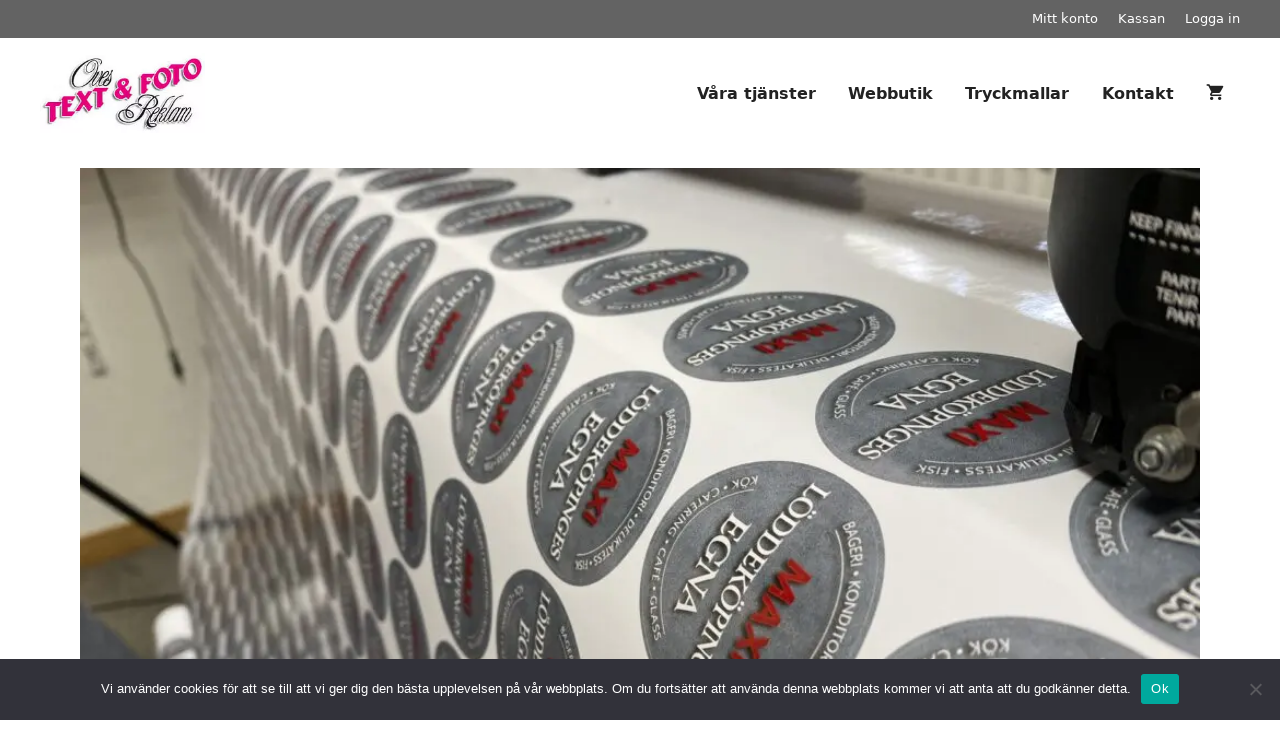

--- FILE ---
content_type: text/css;charset=UTF-8
request_url: https://www.ove.se/?display_custom_css=css&ver=6.9
body_size: 343
content:
@media (min-width: 769px) {
    .main-navigation .menu > .menu-item > a::after {
        content: "";
        position: absolute;
        right: 12px;
        left: 12px;
        bottom: 0;
        display: block;
        height: 4px;
        background-color: #e3007a;
        opacity: 0;
        transition: opacity 0.2s;
        margin-top: -10px;
    }
    .main-navigation .menu > .menu-item.current-menu-item > a::after,
    .main-navigation .menu > .menu-item.current-menu-ancestor > a::after,
    .main-navigation .menu > .menu-item > a:hover::after {
        opacity: 1;
    }
}

.navigation-branding img, .site-logo.mobile-header-logo img {
    height: 100px;
    width: auto;
}

--- FILE ---
content_type: application/javascript
request_url: https://www.ove.se/wp-content/themes/generatepress-child/imgfix.js
body_size: 48
content:
jQuery('.product-category img').each(function () {
    jQuery(this).css('height', '300px').css('width', "auto");
    console.log(jQuery(this).attr('src'));
});